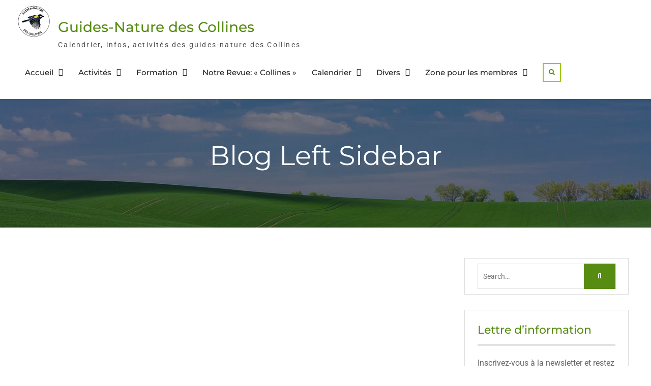

--- FILE ---
content_type: text/html; charset=UTF-8
request_url: http://guidesnaturedescollines.be/blog-left-sidebar/
body_size: 12360
content:
<!DOCTYPE html> <html lang="fr-FR"><head>
	    <meta charset="UTF-8">
    <meta name="viewport" content="width=device-width, initial-scale=1">
    <link rel="profile" href="http://gmpg.org/xfn/11">
    <link rel="pingback" href="http://guidesnaturedescollines.be/xmlrpc.php">
    
<title>Blog Left Sidebar &#8211; Guides-Nature des Collines</title>
<meta name='robots' content='max-image-preview:large' />
<link rel="alternate" type="application/rss+xml" title="Guides-Nature des Collines &raquo; Flux" href="http://guidesnaturedescollines.be/feed/" />
<link rel="alternate" type="application/rss+xml" title="Guides-Nature des Collines &raquo; Flux des commentaires" href="http://guidesnaturedescollines.be/comments/feed/" />
<link rel="alternate" type="text/calendar" title="Guides-Nature des Collines &raquo; Flux iCal" href="http://guidesnaturedescollines.be/events/?ical=1" />
<link rel="alternate" title="oEmbed (JSON)" type="application/json+oembed" href="http://guidesnaturedescollines.be/wp-json/oembed/1.0/embed?url=http%3A%2F%2Fguidesnaturedescollines.be%2Fblog-left-sidebar%2F" />
<link rel="alternate" title="oEmbed (XML)" type="text/xml+oembed" href="http://guidesnaturedescollines.be/wp-json/oembed/1.0/embed?url=http%3A%2F%2Fguidesnaturedescollines.be%2Fblog-left-sidebar%2F&#038;format=xml" />
<style id='wp-img-auto-sizes-contain-inline-css' type='text/css'>
img:is([sizes=auto i],[sizes^="auto," i]){contain-intrinsic-size:3000px 1500px}
/*# sourceURL=wp-img-auto-sizes-contain-inline-css */
</style>
<style id='wp-emoji-styles-inline-css' type='text/css'>

	img.wp-smiley, img.emoji {
		display: inline !important;
		border: none !important;
		box-shadow: none !important;
		height: 1em !important;
		width: 1em !important;
		margin: 0 0.07em !important;
		vertical-align: -0.1em !important;
		background: none !important;
		padding: 0 !important;
	}
/*# sourceURL=wp-emoji-styles-inline-css */
</style>
<link rel='stylesheet' id='wp-block-library-css' href='http://guidesnaturedescollines.be/wp-includes/css/dist/block-library/style.min.css?ver=6.9' type='text/css' media='all' />
<style id='global-styles-inline-css' type='text/css'>
:root{--wp--preset--aspect-ratio--square: 1;--wp--preset--aspect-ratio--4-3: 4/3;--wp--preset--aspect-ratio--3-4: 3/4;--wp--preset--aspect-ratio--3-2: 3/2;--wp--preset--aspect-ratio--2-3: 2/3;--wp--preset--aspect-ratio--16-9: 16/9;--wp--preset--aspect-ratio--9-16: 9/16;--wp--preset--color--black: #111111;--wp--preset--color--cyan-bluish-gray: #abb8c3;--wp--preset--color--white: #ffffff;--wp--preset--color--pale-pink: #f78da7;--wp--preset--color--vivid-red: #cf2e2e;--wp--preset--color--luminous-vivid-orange: #ff6900;--wp--preset--color--luminous-vivid-amber: #fcb900;--wp--preset--color--light-green-cyan: #7bdcb5;--wp--preset--color--vivid-green-cyan: #00d084;--wp--preset--color--pale-cyan-blue: #8ed1fc;--wp--preset--color--vivid-cyan-blue: #0693e3;--wp--preset--color--vivid-purple: #9b51e0;--wp--preset--color--gray: #f4f4f4;--wp--preset--color--blue: 1b8be0;--wp--preset--color--orange: #fab702;--wp--preset--color--green: #568c11;--wp--preset--gradient--vivid-cyan-blue-to-vivid-purple: linear-gradient(135deg,rgb(6,147,227) 0%,rgb(155,81,224) 100%);--wp--preset--gradient--light-green-cyan-to-vivid-green-cyan: linear-gradient(135deg,rgb(122,220,180) 0%,rgb(0,208,130) 100%);--wp--preset--gradient--luminous-vivid-amber-to-luminous-vivid-orange: linear-gradient(135deg,rgb(252,185,0) 0%,rgb(255,105,0) 100%);--wp--preset--gradient--luminous-vivid-orange-to-vivid-red: linear-gradient(135deg,rgb(255,105,0) 0%,rgb(207,46,46) 100%);--wp--preset--gradient--very-light-gray-to-cyan-bluish-gray: linear-gradient(135deg,rgb(238,238,238) 0%,rgb(169,184,195) 100%);--wp--preset--gradient--cool-to-warm-spectrum: linear-gradient(135deg,rgb(74,234,220) 0%,rgb(151,120,209) 20%,rgb(207,42,186) 40%,rgb(238,44,130) 60%,rgb(251,105,98) 80%,rgb(254,248,76) 100%);--wp--preset--gradient--blush-light-purple: linear-gradient(135deg,rgb(255,206,236) 0%,rgb(152,150,240) 100%);--wp--preset--gradient--blush-bordeaux: linear-gradient(135deg,rgb(254,205,165) 0%,rgb(254,45,45) 50%,rgb(107,0,62) 100%);--wp--preset--gradient--luminous-dusk: linear-gradient(135deg,rgb(255,203,112) 0%,rgb(199,81,192) 50%,rgb(65,88,208) 100%);--wp--preset--gradient--pale-ocean: linear-gradient(135deg,rgb(255,245,203) 0%,rgb(182,227,212) 50%,rgb(51,167,181) 100%);--wp--preset--gradient--electric-grass: linear-gradient(135deg,rgb(202,248,128) 0%,rgb(113,206,126) 100%);--wp--preset--gradient--midnight: linear-gradient(135deg,rgb(2,3,129) 0%,rgb(40,116,252) 100%);--wp--preset--font-size--small: 14px;--wp--preset--font-size--medium: 20px;--wp--preset--font-size--large: 42px;--wp--preset--font-size--x-large: 42px;--wp--preset--font-size--normal: 18px;--wp--preset--font-size--huge: 54px;--wp--preset--spacing--20: 0.44rem;--wp--preset--spacing--30: 0.67rem;--wp--preset--spacing--40: 1rem;--wp--preset--spacing--50: 1.5rem;--wp--preset--spacing--60: 2.25rem;--wp--preset--spacing--70: 3.38rem;--wp--preset--spacing--80: 5.06rem;--wp--preset--shadow--natural: 6px 6px 9px rgba(0, 0, 0, 0.2);--wp--preset--shadow--deep: 12px 12px 50px rgba(0, 0, 0, 0.4);--wp--preset--shadow--sharp: 6px 6px 0px rgba(0, 0, 0, 0.2);--wp--preset--shadow--outlined: 6px 6px 0px -3px rgb(255, 255, 255), 6px 6px rgb(0, 0, 0);--wp--preset--shadow--crisp: 6px 6px 0px rgb(0, 0, 0);}:where(.is-layout-flex){gap: 0.5em;}:where(.is-layout-grid){gap: 0.5em;}body .is-layout-flex{display: flex;}.is-layout-flex{flex-wrap: wrap;align-items: center;}.is-layout-flex > :is(*, div){margin: 0;}body .is-layout-grid{display: grid;}.is-layout-grid > :is(*, div){margin: 0;}:where(.wp-block-columns.is-layout-flex){gap: 2em;}:where(.wp-block-columns.is-layout-grid){gap: 2em;}:where(.wp-block-post-template.is-layout-flex){gap: 1.25em;}:where(.wp-block-post-template.is-layout-grid){gap: 1.25em;}.has-black-color{color: var(--wp--preset--color--black) !important;}.has-cyan-bluish-gray-color{color: var(--wp--preset--color--cyan-bluish-gray) !important;}.has-white-color{color: var(--wp--preset--color--white) !important;}.has-pale-pink-color{color: var(--wp--preset--color--pale-pink) !important;}.has-vivid-red-color{color: var(--wp--preset--color--vivid-red) !important;}.has-luminous-vivid-orange-color{color: var(--wp--preset--color--luminous-vivid-orange) !important;}.has-luminous-vivid-amber-color{color: var(--wp--preset--color--luminous-vivid-amber) !important;}.has-light-green-cyan-color{color: var(--wp--preset--color--light-green-cyan) !important;}.has-vivid-green-cyan-color{color: var(--wp--preset--color--vivid-green-cyan) !important;}.has-pale-cyan-blue-color{color: var(--wp--preset--color--pale-cyan-blue) !important;}.has-vivid-cyan-blue-color{color: var(--wp--preset--color--vivid-cyan-blue) !important;}.has-vivid-purple-color{color: var(--wp--preset--color--vivid-purple) !important;}.has-black-background-color{background-color: var(--wp--preset--color--black) !important;}.has-cyan-bluish-gray-background-color{background-color: var(--wp--preset--color--cyan-bluish-gray) !important;}.has-white-background-color{background-color: var(--wp--preset--color--white) !important;}.has-pale-pink-background-color{background-color: var(--wp--preset--color--pale-pink) !important;}.has-vivid-red-background-color{background-color: var(--wp--preset--color--vivid-red) !important;}.has-luminous-vivid-orange-background-color{background-color: var(--wp--preset--color--luminous-vivid-orange) !important;}.has-luminous-vivid-amber-background-color{background-color: var(--wp--preset--color--luminous-vivid-amber) !important;}.has-light-green-cyan-background-color{background-color: var(--wp--preset--color--light-green-cyan) !important;}.has-vivid-green-cyan-background-color{background-color: var(--wp--preset--color--vivid-green-cyan) !important;}.has-pale-cyan-blue-background-color{background-color: var(--wp--preset--color--pale-cyan-blue) !important;}.has-vivid-cyan-blue-background-color{background-color: var(--wp--preset--color--vivid-cyan-blue) !important;}.has-vivid-purple-background-color{background-color: var(--wp--preset--color--vivid-purple) !important;}.has-black-border-color{border-color: var(--wp--preset--color--black) !important;}.has-cyan-bluish-gray-border-color{border-color: var(--wp--preset--color--cyan-bluish-gray) !important;}.has-white-border-color{border-color: var(--wp--preset--color--white) !important;}.has-pale-pink-border-color{border-color: var(--wp--preset--color--pale-pink) !important;}.has-vivid-red-border-color{border-color: var(--wp--preset--color--vivid-red) !important;}.has-luminous-vivid-orange-border-color{border-color: var(--wp--preset--color--luminous-vivid-orange) !important;}.has-luminous-vivid-amber-border-color{border-color: var(--wp--preset--color--luminous-vivid-amber) !important;}.has-light-green-cyan-border-color{border-color: var(--wp--preset--color--light-green-cyan) !important;}.has-vivid-green-cyan-border-color{border-color: var(--wp--preset--color--vivid-green-cyan) !important;}.has-pale-cyan-blue-border-color{border-color: var(--wp--preset--color--pale-cyan-blue) !important;}.has-vivid-cyan-blue-border-color{border-color: var(--wp--preset--color--vivid-cyan-blue) !important;}.has-vivid-purple-border-color{border-color: var(--wp--preset--color--vivid-purple) !important;}.has-vivid-cyan-blue-to-vivid-purple-gradient-background{background: var(--wp--preset--gradient--vivid-cyan-blue-to-vivid-purple) !important;}.has-light-green-cyan-to-vivid-green-cyan-gradient-background{background: var(--wp--preset--gradient--light-green-cyan-to-vivid-green-cyan) !important;}.has-luminous-vivid-amber-to-luminous-vivid-orange-gradient-background{background: var(--wp--preset--gradient--luminous-vivid-amber-to-luminous-vivid-orange) !important;}.has-luminous-vivid-orange-to-vivid-red-gradient-background{background: var(--wp--preset--gradient--luminous-vivid-orange-to-vivid-red) !important;}.has-very-light-gray-to-cyan-bluish-gray-gradient-background{background: var(--wp--preset--gradient--very-light-gray-to-cyan-bluish-gray) !important;}.has-cool-to-warm-spectrum-gradient-background{background: var(--wp--preset--gradient--cool-to-warm-spectrum) !important;}.has-blush-light-purple-gradient-background{background: var(--wp--preset--gradient--blush-light-purple) !important;}.has-blush-bordeaux-gradient-background{background: var(--wp--preset--gradient--blush-bordeaux) !important;}.has-luminous-dusk-gradient-background{background: var(--wp--preset--gradient--luminous-dusk) !important;}.has-pale-ocean-gradient-background{background: var(--wp--preset--gradient--pale-ocean) !important;}.has-electric-grass-gradient-background{background: var(--wp--preset--gradient--electric-grass) !important;}.has-midnight-gradient-background{background: var(--wp--preset--gradient--midnight) !important;}.has-small-font-size{font-size: var(--wp--preset--font-size--small) !important;}.has-medium-font-size{font-size: var(--wp--preset--font-size--medium) !important;}.has-large-font-size{font-size: var(--wp--preset--font-size--large) !important;}.has-x-large-font-size{font-size: var(--wp--preset--font-size--x-large) !important;}
/*# sourceURL=global-styles-inline-css */
</style>

<style id='classic-theme-styles-inline-css' type='text/css'>
/*! This file is auto-generated */
.wp-block-button__link{color:#fff;background-color:#32373c;border-radius:9999px;box-shadow:none;text-decoration:none;padding:calc(.667em + 2px) calc(1.333em + 2px);font-size:1.125em}.wp-block-file__button{background:#32373c;color:#fff;text-decoration:none}
/*# sourceURL=/wp-includes/css/classic-themes.min.css */
</style>
<link rel='stylesheet' id='contact-form-7-css' href='http://guidesnaturedescollines.be/wp-content/plugins/contact-form-7/includes/css/styles.css?ver=6.1.4' type='text/css' media='all' />
<link rel='stylesheet' id='superb-addons-patterns-css' href='http://guidesnaturedescollines.be/wp-content/plugins/superb-blocks/assets/css/patterns.min.css?ver=3.2.9' type='text/css' media='all' />
<link rel='stylesheet' id='superb-addons-enhancements-css' href='http://guidesnaturedescollines.be/wp-content/plugins/superb-blocks/assets/css/enhancements.min.css?ver=3.2.9' type='text/css' media='all' />
<link rel='stylesheet' id='font-awesome-css' href='http://guidesnaturedescollines.be/wp-content/plugins/js_composer/assets/lib/bower/font-awesome/css/font-awesome.min.css?ver=5.4.5' type='text/css' media='all' />
<link rel='stylesheet' id='team-view-css' href='http://guidesnaturedescollines.be/wp-content/plugins/team-view/public/css/team-view-public.css?ver=1.1.3' type='text/css' media='all' />
<link rel='stylesheet' id='mc4wp-form-themes-css' href='http://guidesnaturedescollines.be/wp-content/plugins/mailchimp-for-wp/assets/css/form-themes.css?ver=4.10.2' type='text/css' media='all' />
<link rel='stylesheet' id='pdfp-public-css' href='http://guidesnaturedescollines.be/wp-content/plugins/pdf-poster/dist/public.css?ver=2.1.24' type='text/css' media='all' />
<link rel='stylesheet' id='nature-bliss-google-fonts-css' href='http://guidesnaturedescollines.be/wp-content/fonts/0e66ce1a90cde7945402f7b77e18293c.css' type='text/css' media='all' />
<link rel='stylesheet' id='nature-bliss-style-css' href='http://guidesnaturedescollines.be/wp-content/themes/nature-bliss/style.css?ver=20251111-112314' type='text/css' media='all' />
<link rel='stylesheet' id='nature-bliss-block-style-css' href='http://guidesnaturedescollines.be/wp-content/themes/nature-bliss/css/blocks.css?ver=20251111-112314' type='text/css' media='all' />
<!--n2css--><!--n2js--><script type="text/javascript" src="http://guidesnaturedescollines.be/wp-includes/js/jquery/jquery.min.js?ver=3.7.1" id="jquery-core-js"></script>
<script type="text/javascript" src="http://guidesnaturedescollines.be/wp-includes/js/jquery/jquery-migrate.min.js?ver=3.4.1" id="jquery-migrate-js"></script>
<script type="text/javascript" src="http://guidesnaturedescollines.be/wp-content/plugins/team-view/public/js/team-view-public.js?ver=1.1.3" id="team-view-js"></script>
<link rel="https://api.w.org/" href="http://guidesnaturedescollines.be/wp-json/" /><link rel="alternate" title="JSON" type="application/json" href="http://guidesnaturedescollines.be/wp-json/wp/v2/pages/930" /><link rel="EditURI" type="application/rsd+xml" title="RSD" href="http://guidesnaturedescollines.be/xmlrpc.php?rsd" />
<meta name="generator" content="WordPress 6.9" />
<link rel="canonical" href="http://guidesnaturedescollines.be/blog-left-sidebar/" />
<link rel='shortlink' href='http://guidesnaturedescollines.be/?p=930' />
<meta name="generator" content="Redux 4.5.8" /><style>[class*=" icon-oc-"],[class^=icon-oc-]{speak:none;font-style:normal;font-weight:400;font-variant:normal;text-transform:none;line-height:1;-webkit-font-smoothing:antialiased;-moz-osx-font-smoothing:grayscale}.icon-oc-one-com-white-32px-fill:before{content:"901"}.icon-oc-one-com:before{content:"900"}#one-com-icon,.toplevel_page_onecom-wp .wp-menu-image{speak:none;display:flex;align-items:center;justify-content:center;text-transform:none;line-height:1;-webkit-font-smoothing:antialiased;-moz-osx-font-smoothing:grayscale}.onecom-wp-admin-bar-item>a,.toplevel_page_onecom-wp>.wp-menu-name{font-size:16px;font-weight:400;line-height:1}.toplevel_page_onecom-wp>.wp-menu-name img{width:69px;height:9px;}.wp-submenu-wrap.wp-submenu>.wp-submenu-head>img{width:88px;height:auto}.onecom-wp-admin-bar-item>a img{height:7px!important}.onecom-wp-admin-bar-item>a img,.toplevel_page_onecom-wp>.wp-menu-name img{opacity:.8}.onecom-wp-admin-bar-item.hover>a img,.toplevel_page_onecom-wp.wp-has-current-submenu>.wp-menu-name img,li.opensub>a.toplevel_page_onecom-wp>.wp-menu-name img{opacity:1}#one-com-icon:before,.onecom-wp-admin-bar-item>a:before,.toplevel_page_onecom-wp>.wp-menu-image:before{content:'';position:static!important;background-color:rgba(240,245,250,.4);border-radius:102px;width:18px;height:18px;padding:0!important}.onecom-wp-admin-bar-item>a:before{width:14px;height:14px}.onecom-wp-admin-bar-item.hover>a:before,.toplevel_page_onecom-wp.opensub>a>.wp-menu-image:before,.toplevel_page_onecom-wp.wp-has-current-submenu>.wp-menu-image:before{background-color:#76b82a}.onecom-wp-admin-bar-item>a{display:inline-flex!important;align-items:center;justify-content:center}#one-com-logo-wrapper{font-size:4em}#one-com-icon{vertical-align:middle}.imagify-welcome{display:none !important;}</style>        <style>
                    </style>
        <meta name="tec-api-version" content="v1"><meta name="tec-api-origin" content="http://guidesnaturedescollines.be"><link rel="alternate" href="http://guidesnaturedescollines.be/wp-json/tribe/events/v1/" /><meta name="generator" content="Powered by WPBakery Page Builder - drag and drop page builder for WordPress."/>
<!--[if lte IE 9]><link rel="stylesheet" type="text/css" href="http://guidesnaturedescollines.be/wp-content/plugins/js_composer/assets/css/vc_lte_ie9.min.css" media="screen"><![endif]--><style type="text/css">.blue-message {
    background-color: #3399ff;
    color: #ffffff;
    text-shadow: none;
    font-size: 16px;
    line-height: 24px;
    padding: 10px;
    padding-top: 10px;
    padding-right: 10px;
    padding-bottom: 10px;
    padding-left: 10px;
}.green-message {
    background-color: #8cc14c;
    color: #ffffff;
    text-shadow: none;
    font-size: 16px;
    line-height: 24px;
    padding: 10px;
    padding-top: 10px;
    padding-right: 10px;
    padding-bottom: 10px;
    padding-left: 10px;
}.orange-message {
    background-color: #faa732;
    color: #ffffff;
    text-shadow: none;
    font-size: 16px;
    line-height: 24px;
    padding: 10px;
    padding-top: 10px;
    padding-right: 10px;
    padding-bottom: 10px;
    padding-left: 10px;
}.red-message {
    background-color: #da4d31;
    color: #ffffff;
    text-shadow: none;
    font-size: 16px;
    line-height: 24px;
    padding: 10px;
    padding-top: 10px;
    padding-right: 10px;
    padding-bottom: 10px;
    padding-left: 10px;
}.grey-message {
    background-color: #53555c;
    color: #ffffff;
    text-shadow: none;
    font-size: 16px;
    line-height: 24px;
    padding: 10px;
    padding-top: 10px;
    padding-right: 10px;
    padding-bottom: 10px;
    padding-left: 10px;
}.left-block {
    background: radial-gradient(ellipse at center center, #ffffff 0%, #f2f2f2 100%);
    color: #8b8e97;
    padding: 10px;
    padding-top: 10px;
    padding-right: 10px;
    padding-bottom: 10px;
    padding-left: 10px;
    margin: 10px;
    margin-top: 10px;
    margin-right: 10px;
    margin-bottom: 10px;
    margin-left: 10px;
    float: left;
}.right-block {
    background: radial-gradient(ellipse at center center, #ffffff 0%, #f2f2f2 100%);
    color: #8b8e97;
    padding: 10px;
    padding-top: 10px;
    padding-right: 10px;
    padding-bottom: 10px;
    padding-left: 10px;
    margin: 10px;
    margin-top: 10px;
    margin-right: 10px;
    margin-bottom: 10px;
    margin-left: 10px;
    float: right;
}.blockquotes {
    background-color: none;
    border-left: 5px solid #f1f1f1;
    color: #8B8E97;
    font-size: 16px;
    font-style: italic;
    line-height: 22px;
    padding-left: 15px;
    padding: 10px;
    padding-top: 10px;
    padding-right: 10px;
    padding-bottom: 10px;
    width: 60%;
    float: left;
}</style><style id="uagb-style-frontend-930">.uag-blocks-common-selector{z-index:var(--z-index-desktop) !important}@media (max-width: 976px){.uag-blocks-common-selector{z-index:var(--z-index-tablet) !important}}@media (max-width: 767px){.uag-blocks-common-selector{z-index:var(--z-index-mobile) !important}}
</style><link rel="icon" href="http://guidesnaturedescollines.be/wp-content/uploads/2019/02/cropped-Coline01-e1549297940271-32x32.png" sizes="32x32" />
<link rel="icon" href="http://guidesnaturedescollines.be/wp-content/uploads/2019/02/cropped-Coline01-e1549297940271-192x192.png" sizes="192x192" />
<link rel="apple-touch-icon" href="http://guidesnaturedescollines.be/wp-content/uploads/2019/02/cropped-Coline01-e1549297940271-180x180.png" />
<meta name="msapplication-TileImage" content="http://guidesnaturedescollines.be/wp-content/uploads/2019/02/cropped-Coline01-e1549297940271-270x270.png" />
<!-- Global site tag (gtag.js) - Google Analytics --> <script async src="https://www.googletagmanager.com/gtag/js?id=G-QNY7S64N21"></script> <script> window.dataLayer = window.dataLayer || []; function gtag(){dataLayer.push(arguments);} gtag('js', new Date()); gtag('config', 'G-QNY7S64N21'); </script>		<style type="text/css" id="wp-custom-css">
			#left{
	width:47%;
	float:left;
	margin-right:6%
}
#right{
	width:47%;
	float:right;
}
.clearflix:after{
	content:"\0020";
	display:block;
	height:0;
	clear:both;
	visibility:hidden;
	overflow:hidden;
	margin-bottom:10px;
}
.clearflix{
	display:block;
}		</style>
		<noscript><style type="text/css"> .wpb_animate_when_almost_visible { opacity: 1; }</style></noscript></head>

<body class="wp-singular page-template page-template-blog-leftsidebar page-template-blog-leftsidebar-php page page-id-930 wp-custom-logo wp-embed-responsive wp-theme-nature-bliss locale-fr-fr tribe-no-js page-template-nature-bliss group-blog global-layout-right-sidebar wpb-js-composer js-comp-ver-5.4.5 vc_responsive">

	
	    <div id="page" class="hfeed site">
    <a class="skip-link screen-reader-text" href="#content">Skip to content</a>		<div id="site-header-menu" class="site-header-menu">
			<button id="mobile-trigger">
				<i class="fa fa-bars"></i>
				<i class="fa fa-times"></i>

			</button>

			<div id="mob-menu">
				<ul id="menu-main-menu" class="menu"><li id="menu-item-1338" class="menu-item menu-item-type-post_type menu-item-object-page menu-item-home menu-item-has-children menu-item-1338"><a href="http://guidesnaturedescollines.be/">Accueil</a>
<ul class="sub-menu">
	<li id="menu-item-3168" class="menu-item menu-item-type-post_type menu-item-object-page menu-item-3168"><a href="http://guidesnaturedescollines.be/about-us/">Qui Sommes-nous ?</a></li>
	<li id="menu-item-3776" class="menu-item menu-item-type-post_type menu-item-object-page menu-item-has-children menu-item-3776"><a href="http://guidesnaturedescollines.be/les-membres-gnc/">Les Membres GNC</a>
	<ul class="sub-menu">
		<li id="menu-item-3060" class="menu-item menu-item-type-post_type menu-item-object-page menu-item-3060"><a href="http://guidesnaturedescollines.be/votre-equipe/">Votre Equipe 2023-2025</a></li>
		<li id="menu-item-3708" class="menu-item menu-item-type-post_type menu-item-object-page menu-item-3708"><a href="http://guidesnaturedescollines.be/trombinoscope-des-gnc/">Trombinoscope des GNC</a></li>
		<li id="menu-item-3305" class="menu-item menu-item-type-post_type menu-item-object-page menu-item-3305"><a href="http://guidesnaturedescollines.be/formulaire-de-saisie-pour-le-trombinoscope/">Formulaire de saisie pour le trombinoscope</a></li>
	</ul>
</li>
</ul>
</li>
<li id="menu-item-1675" class="menu-item menu-item-type-taxonomy menu-item-object-category menu-item-has-children menu-item-1675"><a href="http://guidesnaturedescollines.be/category/blog-with-no-bar/">Activités</a>
<ul class="sub-menu">
	<li id="menu-item-3778" class="menu-item menu-item-type-custom menu-item-object-custom menu-item-has-children menu-item-3778"><a href="#">Fauchage Manuel</a>
	<ul class="sub-menu">
		<li id="menu-item-3544" class="menu-item menu-item-type-post_type menu-item-object-post menu-item-3544"><a href="http://guidesnaturedescollines.be/2024/05/09/centre-de-formation-pour-le-fauchage/">Centre de Formation pour le Fauchage</a></li>
		<li id="menu-item-3434" class="menu-item menu-item-type-post_type menu-item-object-page menu-item-3434"><a href="http://guidesnaturedescollines.be/gnc-certifies-trombinoscope-reduit/">Fauchage Manuel retour d’expérience à Condé (France)</a></li>
	</ul>
</li>
	<li id="menu-item-3529" class="menu-item menu-item-type-post_type menu-item-object-post menu-item-has-children menu-item-3529"><a href="http://guidesnaturedescollines.be/2024/05/05/pour-les-plus-jeunes-et-ceux-qui-sont-eternellement-jeunes/">Pour les plus jeunes et ceux qui sont éternellement jeunes</a>
	<ul class="sub-menu">
		<li id="menu-item-3540" class="menu-item menu-item-type-post_type menu-item-object-post menu-item-3540"><a href="http://guidesnaturedescollines.be/2024/05/07/les-lutins-de-sylvie/">Les lutins de Sylvie.</a></li>
	</ul>
</li>
	<li id="menu-item-3568" class="menu-item menu-item-type-post_type menu-item-object-post menu-item-has-children menu-item-3568"><a href="http://guidesnaturedescollines.be/2024/05/22/notre-site-de-grand-interet-biologique-sgib/">Notre Site de Grand Intérêt Biologique (SGIB)</a>
	<ul class="sub-menu">
		<li id="menu-item-3567" class="menu-item menu-item-type-post_type menu-item-object-post menu-item-3567"><a href="http://guidesnaturedescollines.be/2024/05/22/inventaire-des-papillons-de-nuit/">Inventaire des papillons de Nuit</a></li>
	</ul>
</li>
	<li id="menu-item-3242" class="menu-item menu-item-type-post_type menu-item-object-post menu-item-3242"><a href="http://guidesnaturedescollines.be/2024/01/07/trame-bleue-sous-bassin-hydrologique-escaut-lys/">Trame Bleue- Sous Bassin Hydrologique Escaut-Lys</a></li>
	<li id="menu-item-3455" class="menu-item menu-item-type-post_type menu-item-object-post menu-item-3455"><a href="http://guidesnaturedescollines.be/2024/01/29/lichen-go-gnc/">Lichen-Go &#038; GNC</a></li>
	<li id="menu-item-1659" class="menu-item menu-item-type-post_type menu-item-object-post menu-item-1659"><a href="http://guidesnaturedescollines.be/2023/11/11/sed-ut-sql-unde-omnis-4/">Enquête sur l’éclairage et la pollution lumineuse</a></li>
	<li id="menu-item-1663" class="menu-item menu-item-type-post_type menu-item-object-post menu-item-1663"><a href="http://guidesnaturedescollines.be/2014/10/07/sed-ut-sql-unde-omnis/">Atlas Botanique</a></li>
	<li id="menu-item-1660" class="menu-item menu-item-type-post_type menu-item-object-post menu-item-1660"><a href="http://guidesnaturedescollines.be/2014/11/15/lorem-html-dolor-sit-amet-3/">Conférences Guides-Nature</a></li>
	<li id="menu-item-1664" class="menu-item menu-item-type-post_type menu-item-object-post menu-item-1664"><a href="http://guidesnaturedescollines.be/2014/10/07/lorem-html-dolor-sit-amet/">Protection des batraciens</a></li>
	<li id="menu-item-1658" class="menu-item menu-item-type-post_type menu-item-object-post menu-item-1658"><a href="http://guidesnaturedescollines.be/2019/01/22/1643/">Balades nature</a></li>
	<li id="menu-item-1662" class="menu-item menu-item-type-post_type menu-item-object-post menu-item-1662"><a href="http://guidesnaturedescollines.be/2014/11/15/sed-ut-sql-unde-omnis-2/">Petites Randonnées</a></li>
</ul>
</li>
<li id="menu-item-1674" class="menu-item menu-item-type-taxonomy menu-item-object-category menu-item-has-children menu-item-1674"><a href="http://guidesnaturedescollines.be/category/blog-with-both-bar/">Formation</a>
<ul class="sub-menu">
	<li id="menu-item-1673" class="menu-item menu-item-type-post_type menu-item-object-post menu-item-1673"><a href="http://guidesnaturedescollines.be/2019/01/22/la-formation/">Formation Guide-Nature</a></li>
	<li id="menu-item-1671" class="menu-item menu-item-type-post_type menu-item-object-post menu-item-1671"><a href="http://guidesnaturedescollines.be/2019/01/22/en-pratique/">En pratique</a></li>
	<li id="menu-item-1672" class="menu-item menu-item-type-post_type menu-item-object-post menu-item-1672"><a href="http://guidesnaturedescollines.be/2019/01/22/et-apres/">Et après?</a></li>
</ul>
</li>
<li id="menu-item-1767" class="menu-item menu-item-type-post_type menu-item-object-post menu-item-1767"><a href="http://guidesnaturedescollines.be/2019/02/04/nous-soutenir/">Notre Revue: « Collines »</a></li>
<li id="menu-item-1165" class="menu-item menu-item-type-custom menu-item-object-custom menu-item-has-children menu-item-1165"><a href="/events/liste/">Calendrier</a>
<ul class="sub-menu">
	<li id="menu-item-2747" class="menu-item menu-item-type-post_type_archive menu-item-object-tribe_events menu-item-2747"><a href="http://guidesnaturedescollines.be/events/">Calendrier En Ligne</a></li>
	<li id="menu-item-2745" class="menu-item menu-item-type-custom menu-item-object-custom menu-item-2745"><a target="_blank" href="http://guidesnaturedescollines.be/wp-content/uploads/2026/01/Calendrier-2026.pdf">Calendrier en PDF</a></li>
</ul>
</li>
<li id="menu-item-1661" class="menu-item menu-item-type-post_type menu-item-object-post menu-item-has-children menu-item-1661"><a href="http://guidesnaturedescollines.be/2014/11/15/lorem-html-dolor-sit-amet-2/">Divers</a>
<ul class="sub-menu">
	<li id="menu-item-1343" class="menu-item menu-item-type-post_type menu-item-object-page menu-item-1343"><a href="http://guidesnaturedescollines.be/gallery/">Photos</a></li>
	<li id="menu-item-1852" class="menu-item menu-item-type-post_type menu-item-object-post menu-item-1852"><a href="http://guidesnaturedescollines.be/2019/02/06/infos-nature/">Infos Nature</a></li>
	<li id="menu-item-1813" class="menu-item menu-item-type-post_type menu-item-object-post menu-item-1813"><a target="_blank" href="http://guidesnaturedescollines.be/2014/11/15/lorem-html-dolor-sit-amet-2/">Liens intéressants</a></li>
	<li id="menu-item-3777" class="menu-item menu-item-type-custom menu-item-object-custom menu-item-3777"><a target="_blank" href="https://www.facebook.com/profile.php?id=61554664385843">Vers Facebook</a></li>
</ul>
</li>
<li id="menu-item-3779" class="menu-item menu-item-type-custom menu-item-object-custom menu-item-has-children menu-item-3779"><a href="#">Zone pour les membres</a>
<ul class="sub-menu">
	<li id="menu-item-3409" class="menu-item menu-item-type-post_type menu-item-object-page menu-item-3409"><a href="http://guidesnaturedescollines.be/zone-membres-gnc-certifies/">Zone Membres GNC certifiés</a></li>
</ul>
</li>
</ul>			</div><!-- #mob-menu -->
		</div>
		
    <header id="masthead" class="site-header" role="banner"><div class="container">				<div class="site-branding">

			<a href="http://guidesnaturedescollines.be/" class="custom-logo-link" rel="home"><img width="754" height="728" src="http://guidesnaturedescollines.be/wp-content/uploads/2022/04/cropped-logo.png" class="custom-logo" alt="Guides-Nature des Collines" decoding="async" fetchpriority="high" srcset="http://guidesnaturedescollines.be/wp-content/uploads/2022/04/cropped-logo.png 754w, http://guidesnaturedescollines.be/wp-content/uploads/2022/04/cropped-logo-300x290.png 300w, http://guidesnaturedescollines.be/wp-content/uploads/2022/04/cropped-logo-373x360.png 373w, http://guidesnaturedescollines.be/wp-content/uploads/2022/04/cropped-logo-600x579.png 600w" sizes="(max-width: 754px) 100vw, 754px" /></a>
													<div id="site-identity">
																		<p class="site-title"><a href="http://guidesnaturedescollines.be/" rel="home">Guides-Nature des Collines</a></p>
																						<p class="site-description">Calendrier, infos, activités des guides-nature des Collines</p>
									</div><!-- #site-identity -->
				    </div><!-- .site-branding -->
    	<div id="main-nav">
	        <nav id="site-navigation" class="main-navigation" role="navigation">
	            <div class="wrap-menu-content">
					<div class="menu-main-menu-container"><ul id="primary-menu" class="menu"><li class="menu-item menu-item-type-post_type menu-item-object-page menu-item-home menu-item-has-children menu-item-1338"><a href="http://guidesnaturedescollines.be/">Accueil</a>
<ul class="sub-menu">
	<li class="menu-item menu-item-type-post_type menu-item-object-page menu-item-3168"><a href="http://guidesnaturedescollines.be/about-us/">Qui Sommes-nous ?</a></li>
	<li class="menu-item menu-item-type-post_type menu-item-object-page menu-item-has-children menu-item-3776"><a href="http://guidesnaturedescollines.be/les-membres-gnc/">Les Membres GNC</a>
	<ul class="sub-menu">
		<li class="menu-item menu-item-type-post_type menu-item-object-page menu-item-3060"><a href="http://guidesnaturedescollines.be/votre-equipe/">Votre Equipe 2023-2025</a></li>
		<li class="menu-item menu-item-type-post_type menu-item-object-page menu-item-3708"><a href="http://guidesnaturedescollines.be/trombinoscope-des-gnc/">Trombinoscope des GNC</a></li>
		<li class="menu-item menu-item-type-post_type menu-item-object-page menu-item-3305"><a href="http://guidesnaturedescollines.be/formulaire-de-saisie-pour-le-trombinoscope/">Formulaire de saisie pour le trombinoscope</a></li>
	</ul>
</li>
</ul>
</li>
<li class="menu-item menu-item-type-taxonomy menu-item-object-category menu-item-has-children menu-item-1675"><a href="http://guidesnaturedescollines.be/category/blog-with-no-bar/">Activités</a>
<ul class="sub-menu">
	<li class="menu-item menu-item-type-custom menu-item-object-custom menu-item-has-children menu-item-3778"><a href="#">Fauchage Manuel</a>
	<ul class="sub-menu">
		<li class="menu-item menu-item-type-post_type menu-item-object-post menu-item-3544"><a href="http://guidesnaturedescollines.be/2024/05/09/centre-de-formation-pour-le-fauchage/">Centre de Formation pour le Fauchage</a></li>
		<li class="menu-item menu-item-type-post_type menu-item-object-page menu-item-3434"><a href="http://guidesnaturedescollines.be/gnc-certifies-trombinoscope-reduit/">Fauchage Manuel retour d’expérience à Condé (France)</a></li>
	</ul>
</li>
	<li class="menu-item menu-item-type-post_type menu-item-object-post menu-item-has-children menu-item-3529"><a href="http://guidesnaturedescollines.be/2024/05/05/pour-les-plus-jeunes-et-ceux-qui-sont-eternellement-jeunes/">Pour les plus jeunes et ceux qui sont éternellement jeunes</a>
	<ul class="sub-menu">
		<li class="menu-item menu-item-type-post_type menu-item-object-post menu-item-3540"><a href="http://guidesnaturedescollines.be/2024/05/07/les-lutins-de-sylvie/">Les lutins de Sylvie.</a></li>
	</ul>
</li>
	<li class="menu-item menu-item-type-post_type menu-item-object-post menu-item-has-children menu-item-3568"><a href="http://guidesnaturedescollines.be/2024/05/22/notre-site-de-grand-interet-biologique-sgib/">Notre Site de Grand Intérêt Biologique (SGIB)</a>
	<ul class="sub-menu">
		<li class="menu-item menu-item-type-post_type menu-item-object-post menu-item-3567"><a href="http://guidesnaturedescollines.be/2024/05/22/inventaire-des-papillons-de-nuit/">Inventaire des papillons de Nuit</a></li>
	</ul>
</li>
	<li class="menu-item menu-item-type-post_type menu-item-object-post menu-item-3242"><a href="http://guidesnaturedescollines.be/2024/01/07/trame-bleue-sous-bassin-hydrologique-escaut-lys/">Trame Bleue- Sous Bassin Hydrologique Escaut-Lys</a></li>
	<li class="menu-item menu-item-type-post_type menu-item-object-post menu-item-3455"><a href="http://guidesnaturedescollines.be/2024/01/29/lichen-go-gnc/">Lichen-Go &#038; GNC</a></li>
	<li class="menu-item menu-item-type-post_type menu-item-object-post menu-item-1659"><a href="http://guidesnaturedescollines.be/2023/11/11/sed-ut-sql-unde-omnis-4/">Enquête sur l’éclairage et la pollution lumineuse</a></li>
	<li class="menu-item menu-item-type-post_type menu-item-object-post menu-item-1663"><a href="http://guidesnaturedescollines.be/2014/10/07/sed-ut-sql-unde-omnis/">Atlas Botanique</a></li>
	<li class="menu-item menu-item-type-post_type menu-item-object-post menu-item-1660"><a href="http://guidesnaturedescollines.be/2014/11/15/lorem-html-dolor-sit-amet-3/">Conférences Guides-Nature</a></li>
	<li class="menu-item menu-item-type-post_type menu-item-object-post menu-item-1664"><a href="http://guidesnaturedescollines.be/2014/10/07/lorem-html-dolor-sit-amet/">Protection des batraciens</a></li>
	<li class="menu-item menu-item-type-post_type menu-item-object-post menu-item-1658"><a href="http://guidesnaturedescollines.be/2019/01/22/1643/">Balades nature</a></li>
	<li class="menu-item menu-item-type-post_type menu-item-object-post menu-item-1662"><a href="http://guidesnaturedescollines.be/2014/11/15/sed-ut-sql-unde-omnis-2/">Petites Randonnées</a></li>
</ul>
</li>
<li class="menu-item menu-item-type-taxonomy menu-item-object-category menu-item-has-children menu-item-1674"><a href="http://guidesnaturedescollines.be/category/blog-with-both-bar/">Formation</a>
<ul class="sub-menu">
	<li class="menu-item menu-item-type-post_type menu-item-object-post menu-item-1673"><a href="http://guidesnaturedescollines.be/2019/01/22/la-formation/">Formation Guide-Nature</a></li>
	<li class="menu-item menu-item-type-post_type menu-item-object-post menu-item-1671"><a href="http://guidesnaturedescollines.be/2019/01/22/en-pratique/">En pratique</a></li>
	<li class="menu-item menu-item-type-post_type menu-item-object-post menu-item-1672"><a href="http://guidesnaturedescollines.be/2019/01/22/et-apres/">Et après?</a></li>
</ul>
</li>
<li class="menu-item menu-item-type-post_type menu-item-object-post menu-item-1767"><a href="http://guidesnaturedescollines.be/2019/02/04/nous-soutenir/">Notre Revue: « Collines »</a></li>
<li class="menu-item menu-item-type-custom menu-item-object-custom menu-item-has-children menu-item-1165"><a href="/events/liste/">Calendrier</a>
<ul class="sub-menu">
	<li class="menu-item menu-item-type-post_type_archive menu-item-object-tribe_events menu-item-2747"><a href="http://guidesnaturedescollines.be/events/">Calendrier En Ligne</a></li>
	<li class="menu-item menu-item-type-custom menu-item-object-custom menu-item-2745"><a target="_blank" href="http://guidesnaturedescollines.be/wp-content/uploads/2026/01/Calendrier-2026.pdf">Calendrier en PDF</a></li>
</ul>
</li>
<li class="menu-item menu-item-type-post_type menu-item-object-post menu-item-has-children menu-item-1661"><a href="http://guidesnaturedescollines.be/2014/11/15/lorem-html-dolor-sit-amet-2/">Divers</a>
<ul class="sub-menu">
	<li class="menu-item menu-item-type-post_type menu-item-object-page menu-item-1343"><a href="http://guidesnaturedescollines.be/gallery/">Photos</a></li>
	<li class="menu-item menu-item-type-post_type menu-item-object-post menu-item-1852"><a href="http://guidesnaturedescollines.be/2019/02/06/infos-nature/">Infos Nature</a></li>
	<li class="menu-item menu-item-type-post_type menu-item-object-post menu-item-1813"><a target="_blank" href="http://guidesnaturedescollines.be/2014/11/15/lorem-html-dolor-sit-amet-2/">Liens intéressants</a></li>
	<li class="menu-item menu-item-type-custom menu-item-object-custom menu-item-3777"><a target="_blank" href="https://www.facebook.com/profile.php?id=61554664385843">Vers Facebook</a></li>
</ul>
</li>
<li class="menu-item menu-item-type-custom menu-item-object-custom menu-item-has-children menu-item-3779"><a href="#">Zone pour les membres</a>
<ul class="sub-menu">
	<li class="menu-item menu-item-type-post_type menu-item-object-page menu-item-3409"><a href="http://guidesnaturedescollines.be/zone-membres-gnc-certifies/">Zone Membres GNC certifiés</a></li>
</ul>
</li>
</ul></div>	            </div><!-- .menu-content -->
	        </nav><!-- #site-navigation -->
	    </div> <!-- #main-nav -->
		
			    	    	<div class="header-search-box">
		    	<a href="#" class="search-icon"><i class="fa fa-search"><span class="screen-reader-text">Search</span></i></a>
		    	<div class="search-box-wrap">
		    		<div class="container">
 						<a href="#" class="search-close"><i class="fa fa-times-circle" aria-hidden="true"><span class="screen-reader-text">Close Search</span></i></a>
		    			<form role="search" method="get" class="search-form" action="http://guidesnaturedescollines.be/">
		<label>
			<span class="screen-reader-text">Search for:</span>
			<input type="search" class="search-field" placeholder="Search&hellip;" value="" name="s" title="Search for:" />
		</label>
		<input type="submit" class="search-submit" value="&#xf002;" /></form>		    		</div> <!-- .container -->
		    	</div><!-- .search-box-wrap -->
		    </div><!-- .header-search-box -->
				
						
	    	</div><!-- .container --></header><!-- #masthead -->
			<div id="custom-header"  style="background-image:url(http://guidesnaturedescollines.be/wp-content/themes/nature-bliss/images/header-banner.jpg);background-size:cover;" >
			<div class="container">
						<div class="header-content">
			<div class="header-content-inner">
									<h1 class="page-title">					Blog Left Sidebar					</h1>							</div><!-- .header-content-inner -->
        </div><!-- .header-content -->
					</div><!-- .container -->
		</div><!-- #custom-header -->

		
		<div id="content" class="site-content"><div class="container"><div class="inner-wrapper">    

	<div id="primary" class="content-area">
		<main id="main" class="site-main" role="main">

			
				
<article id="post-930" class="post-930 page type-page status-publish hentry">

    	<div class="entry-content-wrapper">
		<div class="entry-content">
								</div><!-- .entry-content -->
	</div><!-- .entry-content-wrapper -->

	<footer class="entry-footer">
			</footer><!-- .entry-footer -->
</article><!-- #post-## -->


				
			
		</main><!-- #main -->
	</div><!-- #primary -->

<div id="sidebar-primary" class="widget-area sidebar" role="complementary">
			<aside id="search-2" class="widget widget_search"><form role="search" method="get" class="search-form" action="http://guidesnaturedescollines.be/">
		<label>
			<span class="screen-reader-text">Search for:</span>
			<input type="search" class="search-field" placeholder="Search&hellip;" value="" name="s" title="Search for:" />
		</label>
		<input type="submit" class="search-submit" value="&#xf002;" /></form></aside><aside id="mc4wp_form_widget-2" class="widget widget_mc4wp_form_widget"><h2 class="widget-title">Lettre d&#8217;information</h2><script>(function() {
	window.mc4wp = window.mc4wp || {
		listeners: [],
		forms: {
			on: function(evt, cb) {
				window.mc4wp.listeners.push(
					{
						event   : evt,
						callback: cb
					}
				);
			}
		}
	}
})();
</script><!-- Mailchimp for WordPress v4.10.2 - https://wordpress.org/plugins/mailchimp-for-wp/ --><form id="mc4wp-form-1" class="mc4wp-form mc4wp-form-74 mc4wp-form-theme mc4wp-form-theme-green" method="post" data-id="74" data-name="Newsletter" ><div class="mc4wp-form-fields"><div class="newsletter-form">
  <div class="newsletter-area-inner">
   
    Inscrivez-vous à la newsletter et restez au courant de nos dernières nouvelles
  <input type="email" name="EMAIL" placeholder="Votre adresse email" required />
  <button id="mc-submit" type="submit">
    <i class="fa fa-chevron-right">Envoyer</i>
  </button>
</div>
    
</div>
</div><label style="display: none !important;">Laissez ce champ vide si vous êtes humain : <input type="text" name="_mc4wp_honeypot" value="" tabindex="-1" autocomplete="off" /></label><input type="hidden" name="_mc4wp_timestamp" value="1769662799" /><input type="hidden" name="_mc4wp_form_id" value="74" /><input type="hidden" name="_mc4wp_form_element_id" value="mc4wp-form-1" /><div class="mc4wp-response"></div></form><!-- / Mailchimp for WordPress Plugin --></aside>
		<aside id="recent-posts-2" class="widget widget_recent_entries">
		<h2 class="widget-title">Articles récents</h2>
		<ul>
											<li>
					<a href="http://guidesnaturedescollines.be/2024/05/22/inventaire-des-papillons-de-nuit/">Inventaire des papillons de Nuit</a>
									</li>
											<li>
					<a href="http://guidesnaturedescollines.be/2024/05/22/notre-site-de-grand-interet-biologique-sgib/">Notre Site de Grand Intérêt Biologique (SGIB)</a>
									</li>
											<li>
					<a href="http://guidesnaturedescollines.be/2024/05/09/centre-de-formation-pour-le-fauchage/">Centre de Formation pour le Fauchage</a>
									</li>
											<li>
					<a href="http://guidesnaturedescollines.be/2024/05/07/les-lutins-de-sylvie/">Les lutins de Sylvie.</a>
									</li>
											<li>
					<a href="http://guidesnaturedescollines.be/2024/05/05/pour-les-plus-jeunes-et-ceux-qui-sont-eternellement-jeunes/">Pour les plus jeunes et ceux qui sont éternellement jeunes</a>
									</li>
					</ul>

		</aside><aside id="categories-2" class="widget widget_categories"><h2 class="widget-title">Catégories</h2>
			<ul>
					<li class="cat-item cat-item-20"><a href="http://guidesnaturedescollines.be/category/blog-with-no-bar/">Activités</a>
</li>
	<li class="cat-item cat-item-18"><a href="http://guidesnaturedescollines.be/category/blog-with-both-bar/">Formation Guides</a>
</li>
	<li class="cat-item cat-item-1"><a href="http://guidesnaturedescollines.be/category/non-classe/">Non classé</a>
</li>
			</ul>

			</aside><aside id="text-2" class="widget widget_text"><h2 class="widget-title">A Propos</h2>			<div class="textwidget"> <div class="contact-info divider-line">
                                <p style="color:#0000FF;" ><i><strong>Les Guides-nature des Collines est une association sans but lucratif subventionnée par la Région Wallonne.</p></i></strong>
                                </div>
                                <div class="contact-info">
                                    <div class="contact-heading">Facebook:</div>
                                    <div class="contact-details">
                                        <div class="social-icons">
                                            <a href="https://www.facebook.com/profile.php?id=61554664385843" target="_blank">
                                            <i class="fa fa-facebook"></i>
                                            </a>
                                            <!--<a href="#">
                                            <i class="fa fa-twitter"></i>
                                            </a>
                                            <a href="#">
                                            <i class="fa fa-pinterest-p"</i>
                                            </a>
                                            <a href="#">
                                            <i class="fa fa-instagram"></i>
                                            </a>
                                            <a href="#">
                                            <i class="fa fa-linkedin"></i>
                                            </a>-->
                                        </div>
                                    </div>
                                </div></div>
		</aside>	</div><!-- #sidebar-primary -->


</div><!-- .inner-wrapper --></div><!-- .container --></div><!-- #content -->
	<footer id="colophon" class="site-footer" role="contentinfo"><div class="container">    
		<div class="colophon-inner colophon-grid-2">
			<div class="colophon-column-left">
			    				    <div class="colophon-column">
				    	<div class="copyright">
				    		Copyright &copy; All rights reserved.				    	</div><!-- .copyright -->
				    </div><!-- .colophon-column -->
			    
			    
		    </div> <!-- .colophon-column-left -->
			    <div class="colophon-column-right">

			    
			    				    <div class="colophon-column">
				    	<div class="site-info">
				    		Nature Bliss by <a target="_blank" rel="designer" href="https://wenthemes.com/">WEN Themes</a>				    	</div><!-- .site-info -->
				    </div><!-- .colophon-column -->
			    			 </div> <!-- .colophon-column-right -->
		</div><!-- .colophon-inner -->

			</div><!-- .container --></footer><!-- #colophon -->
</div><!-- #page --><a href="#page" class="scrollup" id="btn-scrollup"><i class="fa-regular fa-circle-up" aria-hidden="true"><span class="screen-reader-text">Scroll Up</span></i></a>
<script type="speculationrules">
{"prefetch":[{"source":"document","where":{"and":[{"href_matches":"/*"},{"not":{"href_matches":["/wp-*.php","/wp-admin/*","/wp-content/uploads/*","/wp-content/*","/wp-content/plugins/*","/wp-content/themes/nature-bliss/*","/*\\?(.+)"]}},{"not":{"selector_matches":"a[rel~=\"nofollow\"]"}},{"not":{"selector_matches":".no-prefetch, .no-prefetch a"}}]},"eagerness":"conservative"}]}
</script>

		<script>
		( function ( body ) {
			'use strict';
			body.className = body.className.replace( /\btribe-no-js\b/, 'tribe-js' );
		} )( document.body );
		</script>
		<script>(function() {function maybePrefixUrlField () {
  const value = this.value.trim()
  if (value !== '' && value.indexOf('http') !== 0) {
    this.value = 'http://' + value
  }
}

const urlFields = document.querySelectorAll('.mc4wp-form input[type="url"]')
for (let j = 0; j < urlFields.length; j++) {
  urlFields[j].addEventListener('blur', maybePrefixUrlField)
}
})();</script><script> /* <![CDATA[ */var tribe_l10n_datatables = {"aria":{"sort_ascending":": activate to sort column ascending","sort_descending":": activate to sort column descending"},"length_menu":"Show _MENU_ entries","empty_table":"No data available in table","info":"Showing _START_ to _END_ of _TOTAL_ entries","info_empty":"Showing 0 to 0 of 0 entries","info_filtered":"(filtered from _MAX_ total entries)","zero_records":"No matching records found","search":"Search:","all_selected_text":"All items on this page were selected. ","select_all_link":"Select all pages","clear_selection":"Clear Selection.","pagination":{"all":"All","next":"Next","previous":"Previous"},"select":{"rows":{"0":"","_":": Selected %d rows","1":": Selected 1 row"}},"datepicker":{"dayNames":["dimanche","lundi","mardi","mercredi","jeudi","vendredi","samedi"],"dayNamesShort":["dim","lun","mar","mer","jeu","ven","sam"],"dayNamesMin":["D","L","M","M","J","V","S"],"monthNames":["janvier","f\u00e9vrier","mars","avril","mai","juin","juillet","ao\u00fbt","septembre","octobre","novembre","d\u00e9cembre"],"monthNamesShort":["janvier","f\u00e9vrier","mars","avril","mai","juin","juillet","ao\u00fbt","septembre","octobre","novembre","d\u00e9cembre"],"monthNamesMin":["Jan","F\u00e9v","Mar","Avr","Mai","Juin","Juil","Ao\u00fbt","Sep","Oct","Nov","D\u00e9c"],"nextText":"Next","prevText":"Prev","currentText":"Today","closeText":"Done","today":"Today","clear":"Clear"}};/* ]]> */ </script><script type="text/javascript" src="http://guidesnaturedescollines.be/wp-content/plugins/the-events-calendar/common/build/js/user-agent.js?ver=da75d0bdea6dde3898df" id="tec-user-agent-js"></script>
<script type="text/javascript" src="http://guidesnaturedescollines.be/wp-includes/js/dist/hooks.min.js?ver=dd5603f07f9220ed27f1" id="wp-hooks-js"></script>
<script type="text/javascript" src="http://guidesnaturedescollines.be/wp-includes/js/dist/i18n.min.js?ver=c26c3dc7bed366793375" id="wp-i18n-js"></script>
<script type="text/javascript" id="wp-i18n-js-after">
/* <![CDATA[ */
wp.i18n.setLocaleData( { 'text direction\u0004ltr': [ 'ltr' ] } );
//# sourceURL=wp-i18n-js-after
/* ]]> */
</script>
<script type="text/javascript" src="http://guidesnaturedescollines.be/wp-content/plugins/contact-form-7/includes/swv/js/index.js?ver=6.1.4" id="swv-js"></script>
<script type="text/javascript" id="contact-form-7-js-translations">
/* <![CDATA[ */
( function( domain, translations ) {
	var localeData = translations.locale_data[ domain ] || translations.locale_data.messages;
	localeData[""].domain = domain;
	wp.i18n.setLocaleData( localeData, domain );
} )( "contact-form-7", {"translation-revision-date":"2025-02-06 12:02:14+0000","generator":"GlotPress\/4.0.1","domain":"messages","locale_data":{"messages":{"":{"domain":"messages","plural-forms":"nplurals=2; plural=n > 1;","lang":"fr"},"This contact form is placed in the wrong place.":["Ce formulaire de contact est plac\u00e9 dans un mauvais endroit."],"Error:":["Erreur\u00a0:"]}},"comment":{"reference":"includes\/js\/index.js"}} );
//# sourceURL=contact-form-7-js-translations
/* ]]> */
</script>
<script type="text/javascript" id="contact-form-7-js-before">
/* <![CDATA[ */
var wpcf7 = {
    "api": {
        "root": "http:\/\/guidesnaturedescollines.be\/wp-json\/",
        "namespace": "contact-form-7\/v1"
    }
};
//# sourceURL=contact-form-7-js-before
/* ]]> */
</script>
<script type="text/javascript" src="http://guidesnaturedescollines.be/wp-content/plugins/contact-form-7/includes/js/index.js?ver=6.1.4" id="contact-form-7-js"></script>
<script type="text/javascript" src="http://guidesnaturedescollines.be/wp-content/themes/nature-bliss/js/skip-link-focus-fix.min.js?ver=20130115" id="nature-bliss-skip-link-focus-fix-js"></script>
<script type="text/javascript" src="http://guidesnaturedescollines.be/wp-content/themes/nature-bliss/third-party/cycle2/js/jquery.cycle2.min.js?ver=2.1.6" id="jquery-cycle2-js"></script>
<script type="text/javascript" id="nature-bliss-custom-js-extra">
/* <![CDATA[ */
var natureBlissCustomOptions = {"screenReaderText":{"expand":"expand child menu","collapse":"collapse child menu"}};
//# sourceURL=nature-bliss-custom-js-extra
/* ]]> */
</script>
<script type="text/javascript" src="http://guidesnaturedescollines.be/wp-content/themes/nature-bliss/js/custom.min.js?ver=251111-112314" id="nature-bliss-custom-js"></script>
<script type="text/javascript" defer src="http://guidesnaturedescollines.be/wp-content/plugins/mailchimp-for-wp/assets/js/forms.js?ver=4.10.2" id="mc4wp-forms-api-js"></script>
<script id="wp-emoji-settings" type="application/json">
{"baseUrl":"https://s.w.org/images/core/emoji/17.0.2/72x72/","ext":".png","svgUrl":"https://s.w.org/images/core/emoji/17.0.2/svg/","svgExt":".svg","source":{"concatemoji":"http://guidesnaturedescollines.be/wp-includes/js/wp-emoji-release.min.js?ver=6.9"}}
</script>
<script type="module">
/* <![CDATA[ */
/*! This file is auto-generated */
const a=JSON.parse(document.getElementById("wp-emoji-settings").textContent),o=(window._wpemojiSettings=a,"wpEmojiSettingsSupports"),s=["flag","emoji"];function i(e){try{var t={supportTests:e,timestamp:(new Date).valueOf()};sessionStorage.setItem(o,JSON.stringify(t))}catch(e){}}function c(e,t,n){e.clearRect(0,0,e.canvas.width,e.canvas.height),e.fillText(t,0,0);t=new Uint32Array(e.getImageData(0,0,e.canvas.width,e.canvas.height).data);e.clearRect(0,0,e.canvas.width,e.canvas.height),e.fillText(n,0,0);const a=new Uint32Array(e.getImageData(0,0,e.canvas.width,e.canvas.height).data);return t.every((e,t)=>e===a[t])}function p(e,t){e.clearRect(0,0,e.canvas.width,e.canvas.height),e.fillText(t,0,0);var n=e.getImageData(16,16,1,1);for(let e=0;e<n.data.length;e++)if(0!==n.data[e])return!1;return!0}function u(e,t,n,a){switch(t){case"flag":return n(e,"\ud83c\udff3\ufe0f\u200d\u26a7\ufe0f","\ud83c\udff3\ufe0f\u200b\u26a7\ufe0f")?!1:!n(e,"\ud83c\udde8\ud83c\uddf6","\ud83c\udde8\u200b\ud83c\uddf6")&&!n(e,"\ud83c\udff4\udb40\udc67\udb40\udc62\udb40\udc65\udb40\udc6e\udb40\udc67\udb40\udc7f","\ud83c\udff4\u200b\udb40\udc67\u200b\udb40\udc62\u200b\udb40\udc65\u200b\udb40\udc6e\u200b\udb40\udc67\u200b\udb40\udc7f");case"emoji":return!a(e,"\ud83e\u1fac8")}return!1}function f(e,t,n,a){let r;const o=(r="undefined"!=typeof WorkerGlobalScope&&self instanceof WorkerGlobalScope?new OffscreenCanvas(300,150):document.createElement("canvas")).getContext("2d",{willReadFrequently:!0}),s=(o.textBaseline="top",o.font="600 32px Arial",{});return e.forEach(e=>{s[e]=t(o,e,n,a)}),s}function r(e){var t=document.createElement("script");t.src=e,t.defer=!0,document.head.appendChild(t)}a.supports={everything:!0,everythingExceptFlag:!0},new Promise(t=>{let n=function(){try{var e=JSON.parse(sessionStorage.getItem(o));if("object"==typeof e&&"number"==typeof e.timestamp&&(new Date).valueOf()<e.timestamp+604800&&"object"==typeof e.supportTests)return e.supportTests}catch(e){}return null}();if(!n){if("undefined"!=typeof Worker&&"undefined"!=typeof OffscreenCanvas&&"undefined"!=typeof URL&&URL.createObjectURL&&"undefined"!=typeof Blob)try{var e="postMessage("+f.toString()+"("+[JSON.stringify(s),u.toString(),c.toString(),p.toString()].join(",")+"));",a=new Blob([e],{type:"text/javascript"});const r=new Worker(URL.createObjectURL(a),{name:"wpTestEmojiSupports"});return void(r.onmessage=e=>{i(n=e.data),r.terminate(),t(n)})}catch(e){}i(n=f(s,u,c,p))}t(n)}).then(e=>{for(const n in e)a.supports[n]=e[n],a.supports.everything=a.supports.everything&&a.supports[n],"flag"!==n&&(a.supports.everythingExceptFlag=a.supports.everythingExceptFlag&&a.supports[n]);var t;a.supports.everythingExceptFlag=a.supports.everythingExceptFlag&&!a.supports.flag,a.supports.everything||((t=a.source||{}).concatemoji?r(t.concatemoji):t.wpemoji&&t.twemoji&&(r(t.twemoji),r(t.wpemoji)))});
//# sourceURL=http://guidesnaturedescollines.be/wp-includes/js/wp-emoji-loader.min.js
/* ]]> */
</script>
<script id="ocvars">var ocSiteMeta = {plugins: {"a3e4aa5d9179da09d8af9b6802f861a8": 1,"a3fe9dc9824eccbd72b7e5263258ab2c": 1}}</script></body>
</html>
